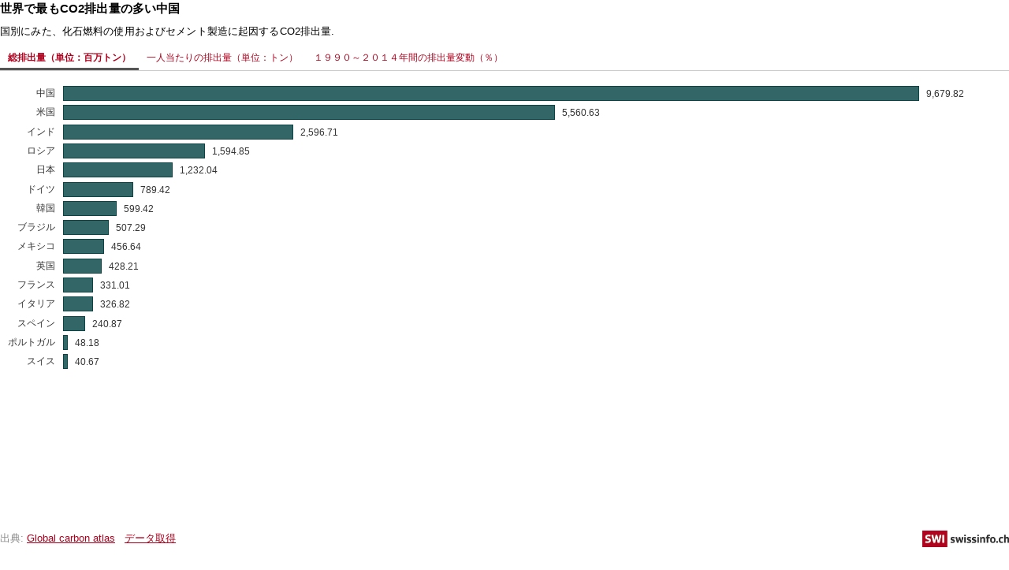

--- FILE ---
content_type: text/html
request_url: https://datawrapper.dwcdn.net/8pFro/1/
body_size: 3604
content:
<!DOCTYPE html>
<html>
<head>
    <meta http-equiv="X-UA-Compatible" content="IE=Edge"/>
    <title>世界で最もCO2排出量の多い中国</title>
    <meta http-equiv="Content-Type" content="text/html; charset=utf-8">
    <meta name="viewport" content="width=device-width, initial-scale=0.95, maximum-scale=0.95, user-scalable=0" />
        <!--[if lt IE 9]>
    <script src="/vendor/json-js/json2.min.js"></script>
    <script type="text/javascript">
        window.__ltie9 = true;
    </script>
    <![endif]-->
    
    <link rel="alternate" type="application/json+oembed" href="https://www.datawrapper.de/api/plugin/oembed?url=%2F%2Fdatawrapper.dwcdn.net%2F8pFro%2F1%2F&amp;format=json" title="世界で最もCO2排出量の多い中国" />


    <link rel="stylesheet" type="text/css" href="8pFro.all.css"></link>

    <script type="text/javascript" charset="utf-8">
    window.__locale = 'ja-JP';
    </script>

      <script type="text/javascript" charset="utf-8" src="//datawrapper.dwcdn.net/assets/globalize.min.js"></script>
        <script type="text/javascript" charset="utf-8" src="//datawrapper.dwcdn.net/assets/cultures/globalize.culture.ja-JP.js"></script>
        <script type="text/javascript" charset="utf-8" src="//cdnjs.cloudflare.com/ajax/libs/underscore.js/1.8.3/underscore-min.js"></script>
        <script type="text/javascript" charset="utf-8" src="//cdnjs.cloudflare.com/ajax/libs/jquery/1.11.1/jquery.min.js"></script>
        <script type="text/javascript" charset="utf-8" src="//datawrapper.dwcdn.net/assets/vendor/d3-light/3.1.8/d3-light.min.js"></script>
        <script type="text/javascript" charset="utf-8" src="//datawrapper.dwcdn.net/assets/vendor/chroma-js/0.5.4/chroma.min.js"></script>
        <script type="text/javascript" charset="utf-8" src="//datawrapper.dwcdn.net/assets/vendor/raphael-js/2.1.2/raphael-min.js"></script>
        <script type="text/javascript" charset="utf-8" src="/lib/vis/bar-chart-ea9c513ac69bead95af5fd656cd2d8b1.min.js"></script>
        <script type="text/javascript" charset="utf-8" src="/lib/theme/swissinfo-baeec03ca55fc06b6d1d88e23155bc0e.min.js"></script>
        <script type="text/javascript" charset="utf-8" src="/lib/chart-753c771b6f0ebc215cab76b0fca5e03aab20b743.min.js"></script>
  
<meta name="robots" content="noindex, nofollow"></head>
<body class="dw-chart chart theme-swissinfo vis-bar-chart">

        

    


<div class="dw-chart-header" id="header">
    
        <h1 >
        <span class="chart-title">世界で最もCO2排出量の多い中国</span>
    </h1>

        <p class="chart-intro">国別にみた、化石燃料の使用およびセメント製造に起因するCO2排出量.</p>


    </div>


<div id="chart" class="dw-chart-body"></div>

<div class="dw-chart-notes hidden"></div>

<div id="footer">
         <div class="footer-left">

        
        <span data-src="出典:" class="source-block">出典:        <a target="_blank" class="source" href="http://www.globalcarbonatlas.org/?q=en/emissions">Global carbon atlas</a></span>&nbsp;&nbsp;

                <a target="_blank" href="data">データ取得</a>
    </div>

    <span class="logo">
        <img src="logo.jpg"/>
    </span>

    <script type="text/javascript">
        $(function() {
            if (/^(https?:)?\/\/([^\/]+\.)*swissinfo\.ch(\/|$)/.test(document.referrer)) {
                $('.chart.theme-swissinfo #footer .logo').remove();
            }
        });
    </script>

    </div>



        <script type="text/javascript" charset="utf-8">

    if (document.getElementsByTagName('script').length > 0) $('body').addClass('js');

    __dw.init({
        chartJSON: {"id":"8pFro","title":"\u4e16\u754c\u3067\u6700\u3082CO2\u6392\u51fa\u91cf\u306e\u591a\u3044\u4e2d\u56fd","theme":"swissinfo","createdAt":"2016-09-05 13:28:45","lastModifiedAt":"2016-09-05 13:37:08","type":"bar-chart","metadata":{"data":{"transpose":false,"vertical-header":true,"horizontal-header":true,"changes":[{"row":1,"column":0,"value":"\u30d6\u30e9\u30b8\u30eb"},{"row":2,"column":0,"value":"\u4e2d\u56fd"},{"row":3,"column":0,"value":""},{"row":3,"column":0,"value":"\u30d5\u30e9\u30f3\u30b9"},{"row":4,"column":0,"value":"\u30c9\u30a4\u30c4"},{"row":5,"column":0,"value":""},{"row":5,"column":0,"value":"\u30a4\u30f3\u30c9"},{"row":6,"column":0,"value":""},{"row":6,"column":0,"value":"\u30a4\u30bf\u30ea\u30a2"},{"row":7,"column":0,"value":""},{"row":7,"column":0,"value":"\u65e5\u672c"},{"row":8,"column":0,"value":""},{"row":8,"column":0,"value":"\u30e1\u30ad\u30b7\u30b3"},{"row":9,"column":0,"value":""},{"row":9,"column":0,"value":"\u30dd\u30eb\u30c8\u30ac\u30eb"},{"row":10,"column":0,"value":"\u30ed\u30b7\u30a2"},{"row":11,"column":0,"value":"\u97d3\u56fd"},{"row":12,"column":0,"value":"\u30b9\u30da\u30a4\u30f3"},{"row":13,"column":0,"value":""},{"row":13,"column":0,"value":"\u30b9\u30a4\u30b9"},{"row":14,"column":0,"value":""},{"row":14,"column":0,"value":"\u82f1\u56fd"},{"row":15,"column":0,"value":""},{"row":15,"column":0,"value":"\u7c73\u56fd"},{"row":0,"column":1,"value":"\u7dcf\u6392\u51fa\u91cf\uff08\u5358\u4f4d\uff1a\u767e\u4e07\u30c8\u30f3\uff09"},{"row":0,"column":2,"value":"\u4e00\u4eba\u5f53\u305f\u308a\u306e\u6392\u51fa\u91cf\uff08\u5358\u4f4d\uff1a\u30c8\u30f3\uff09"},{"row":0,"column":3,"value":"\uff11\uff19\uff19\uff10\uff5e\uff12\uff10\uff11\uff14\u5e74\u9593\u306e\u6392\u51fa\u91cf\u5909\u52d5\uff08\uff05\uff09"}]},"visualize":{"highlighted-series":[],"highlighted-values":[],"filter-missing-values":true,"sort-bars":"desc","block-labels":false,"swap-labels":false,"hide-value-labels":false,"label-alignment":"left","value-label-format":"0,0.[00]","date-label-format":"YYYY","show-color-key":true,"rules":false,"thick":false,"background":false,"color-key":{"base-color":{"color":"#336666","label":"","id":"base-color"}},"resort-bars":false,"sort-asc":true,"compact-group-labels":false,"mirror-bars":false,"independent-scales":false,"sort-values":true,"absolute-scale":false},"describe":{"source-name":"Global carbon atlas","source-url":"http:\/\/www.globalcarbonatlas.org\/?q=en\/emissions","number-format":"-","number-divisor":0,"number-append":"","number-prepend":"","intro":"\u56fd\u5225\u306b\u307f\u305f\u3001\u5316\u77f3\u71c3\u6599\u306e\u4f7f\u7528\u304a\u3088\u3073\u30bb\u30e1\u30f3\u30c8\u88fd\u9020\u306b\u8d77\u56e0\u3059\u308bCO2\u6392\u51fa\u91cf."},"publish":{"embed-width":548,"embed-height":555,"background":"#ffffff","text":"#000000"}},"authorId":9755,"showInGallery":false,"language":"ja-JP","guestSession":null,"lastEditStep":5,"publishedAt":"2016-09-05 13:37:13","publicUrl":"\/\/datawrapper.dwcdn.net\/8pFro\/1\/","publicVersion":1,"organizationId":"swissinfo","forkedFrom":"qOXZQ"},
        chartLocale: 'ja-JP',
        themeId: 'swissinfo',
        visId: 'bar-chart',
        visJSON: {"id":"bar-chart","title":"Bars (old)","version":"1.7.8","extends":"raphael-chart","order":995,"dimensions":1,"axes":{"labels":{"accepts":["text","date"]},"bars":{"accepts":["number"],"multiple":true}},"options":{"base-color":{"type":"base-color","label":"Base color"},"sort-values":{"type":"checkbox","label":"Autmatically sort bars"},"reverse-order":{"type":"checkbox","label":"Reverse order"},"negative-color":{"type":"checkbox","label":"Use different color for negative values","depends-on":{"chart.min_value[columns]":"<0"}},"absolute-scale":{"type":"checkbox","label":"Use the same scale for all columns"},"filter-missing-values":{"type":"checkbox","default":true,"label":"Filter missing values"}},"libraries":[],"__static_path":"assets\/plugins\/visualization-bar-chart\/","__plugin":"visualization-bar-chart","icon":"<?xml version=\"1.0\" encoding=\"utf-8\"?>\n<!-- Generator: Adobe Illustrator 16.2.1, SVG Export Plug-In . SVG Version: 6.00 Build 0)  -->\n<!DOCTYPE svg PUBLIC \"-\/\/W3C\/\/DTD SVG 1.1 Basic\/\/EN\" \"http:\/\/www.w3.org\/Graphics\/SVG\/1.1\/DTD\/svg11-basic.dtd\">\n<svg version=\"1.1\" baseProfile=\"basic\" id=\"Ebene_1\"\n\t xmlns=\"http:\/\/www.w3.org\/2000\/svg\" xmlns:xlink=\"http:\/\/www.w3.org\/1999\/xlink\" x=\"0px\" y=\"0px\" width=\"100px\" height=\"100px\"\n\t viewBox=\"0 0 100 100\" xml:space=\"preserve\">\n<rect x=\"11\" y=\"11.291\" width=\"38\" height=\"11.348\"\/>\n<rect x=\"11\" y=\"27.952\" width=\"64\" height=\"11.347\"\/>\n<rect x=\"11\" y=\"44.612\" width=\"80\" height=\"11.347\"\/>\n<rect x=\"11\" y=\"61.272\" width=\"54\" height=\"11.348\"\/>\n<rect x=\"11\" y=\"77.933\" width=\"43\" height=\"11.348\"\/>\n<\/svg>\n","hasCSS":true,"locale":[]},
        metricPrefix: {"3":"k","6":"m","9":"b","12":"t"},
        lang: 'ja',
        data: "X.1,Total emissions (in millions of tonnes),Emissions per capita (tonnes),Variation in emissions between 1990 and 2014 (%)\r\nBrazil,507.29,2.461641471,143.05\r\nChina,9679.82,7.068474272,293.69\r\nFrance,331.01,5.16226532,-16.5\r\nGermany,789.42,9.788618597,-24.25\r\nIndia,2596.71,2.004731996,276.33\r\nItaly,326.82,5.466183081,-24.81\r\nJapan,1232.04,9.716817986,7.97\r\nMexico,456.64,3.641845247,45.41\r\nPortugal,48.18,4.631533492,7.03\r\nRussia,1594.85,11.11938146,-36.34\r\nSouth Korea,599.42,11.97061548,142.94\r\nSpain,240.87,5.206960198,5.87\r\nSwitzerland,40.67,4.952588376,-8.9\r\nUK,428.21,6.656362929,-27.61\r\nUS,5560.63,17.40695344,9.02\r\n"
    });

    </script>

    <script type="text/javascript">
    setTimeout(function() {
        var ref = document.referrer ? document.referrer.match(/^https?\:\/\/([^\/?#]+)(?:[\/?#]|$)/i)[1] : '';
        var img = document.createElement('img');
        img.setAttribute('width', 1);
        img.setAttribute('height', 1);
        img.setAttribute('src', '//stats.datawrapper.de/8pFro/pixel.gif?r='+ref);
        document.body.appendChild(img);
    },10);
</script>


</body>
</html>


--- FILE ---
content_type: text/css
request_url: https://datawrapper.dwcdn.net/8pFro/1/8pFro.all.css
body_size: 2764
content:
@import url(http://fonts.googleapis.com/css?family=Open+Sans:400,600);

/*
 * base stylesheets included in every chart
 */
.chart #header {
  min-height: 1px;
  position: relative;
}
.chart #header .header-right {
  position: absolute;
  right: 10px;
  z-index: 20;
}
.chart #footer {
  min-height: 1px;
  position: absolute;
  bottom: 0;
  left: 0;
  right: 0;
  height: 25px;
}
.chart #footer .footer-left,
.chart #footer .footer-right {
  position: absolute;
  bottom: 5px;
  z-index: 1000;
}
.chart #footer .footer-left {
  left: 5px;
}
.chart #footer .footer-right {
  right: 5px;
}
.chart .logo {
  position: absolute;
  right: 0;
  bottom: 0;
}
.chart .logo .big {
  display: none;
}
.chart.plain #footer {
  height: 10px;
}
.chart.js .noscript {
  display: none;
}
.chart .hidden {
  display: none;
}
.chart .label.annotation span {
  background: transparent;
}



/*
 * special styles for bar charts
 */

html .chart #footer {
    position: relative;
    top: auto;
    left: auto;
}

html .chart #footer .footer-left { left: 0;}

.chart.vis-bar-chart {
    overflow-x: hidden;
}

.chart.vis-bar-chart .label {
    position: absolute;
}



/*
 * Default Theme
 * -------------
 *
 */


a { color: #0088CC; }

.chart {
    font-family: Helvetica Neue, Arial;
    font-weight: 400;
    font-size: 12px;
    margin: 0 0px;
    background: transparent;
    height: 100%;
}

h1 {
    font-size: 22px;
    font-weight: 300;
    margin: 0 0 10px;
    text-align: left;
}

h1 span {
}

/* NOTE: On IE, there is a border around each image which is a link */
a img { border:0px; }

.chart p { margin: 5px 0 10px!important; line-height: 17px;}

#chart, .dw-chart-body {
    margin-top: 10px;
}

.label {
    font-size: 12px;
}

.label span {
    color: #333;
    text-shadow: 0 0 2px #fff;
}

.label.inverted span {
    text-shadow: 0 0px 2px #000000;
}

.label.outline span {
    text-shadow: 0 1px 0 #FFFFFF, 1px 0 0 #FFFFFF, 0 -1px 0 #FFFFFF, -1px 0 0 #FFFFFF,
        1px 1px 0 #FFFFFF, 1px -1px 0 #FFFFFF, -1px -1px 0 #FFFFFF, -1px 1px 0 #FFFFFF,
        0 2px 1px #FFFFFF, 2px 0 1px #FFFFFF, 0 -2px 1px #FFFFFF, -2px 0 1px #FFFFFF,
        -1px 2px 0px #FFFFFF, 2px -1px 0px #FFFFFF, -1px -2px 0px #FFFFFF, -2px -1px 0px #FFFFFF,
        1px 2px 0px #FFFFFF, 2px 1px 0px #FFFFFF, 1px -2px 0px #FFFFFF, -2px 1px 0px #FFFFFF;
}

.label.outline span sup {
    text-shadow: none;
}

.label.highlighted, .label.axis {
    font-size: 12px;
    z-index: 100;
}

.label.hover {
    font-weight: bold;
}

.label.inverted span {
    color: #fff;
}

.label.highlighted {
    font-weight: bold;
}

.label.value span {
    font-size: 12px;
}

.label.series span {
    font-size: 12px;
}


.tooltip {
    z-index: 200;
    padding-bottom: 0px;
}

.tooltip .content {
    background-color: #fff;
    border: 1px solid #888;
    box-shadow: 2px 2px 2px rgba(0,0,0,.2);
    padding: 5px 8px;
}

.tooltip label {
    font-weight: 700;
}

.tooltip label:after {
    content: ": ";
}

.dw-chart-notes {
    font-style: italic;
    margin-bottom: 10px;
}

.chart.theme-default .dw-chart-notes {
    font-style: italic;
    margin-bottom: 5px;
    position: relative;
    margin-top: 10px;
}

#footer, .dw-chart-footer {
    font-size: 11px;
    color: #888;
    /* The footer must now cover the chart to allow
    the toggleable panel to "go up" */
    z-index: 1100;
    /* Sets the background here to propagate it to its children */
    background:transparent;
}

.chart.theme-default .dw-chart-footer .footer-left {
    left: 0;
}


#footer .footer-left,
.dw-chart-footer .footer-left {
    bottom:0;
    /* Vertical text align */
}

/* We have to break to absolute positionof the footer
to allow absolute positioning related to the .dw-chart-footer
within the .toggleable-panel */
.dw-chart-footer .footer-right {
    position: absolute;
    bottom: 0;
    right: 0;
}


/* Target screens under 400px */
@media all and (max-width: 400px) {

    .chart .dw-chart-footer,
    .chart #footer { height: auto; }

    .chart #footer .footer-left,
    .chart .dw-chart-footer .footer-left {
        position: static;
    }

    .chart #footer .footer-right,
    .chart .dw-chart-footer .footer-right {
        position:static;
        float:none;
        text-align:left;
        /* Vertical text align */
        padding: 0;
        margin: 2px 0 0;
    }
}

.clearfix:after {
    content: ".";
    display: block;
    clear: both;
    visibility: hidden;
    line-height: 0;
    height: 0;
}

.clearfix {
    display: inline-block;
}

html[xmlns] .clearfix {
    display: block;
}

* html .clearfix {
    height: 1%;
}

svg .axis, svg .tick, svg .grid, svg rect {
    shape-rendering: crispEdges;
}


.label.rotate90 {
    -moz-transform: rotate(-90deg);
    -webkit-transform: rotate(-90deg);
    -ms-transform: rotate(-90deg);
    -o-transform: rotate(-90deg);
    filter: progid:DXImageTransform.Microsoft.BasicImage(rotation=3);
}

.label.smaller span {
    font-size: 80%;
}

.filter-links {
    height: 30px;
    overflow-x: hidden;
    overflow-y: visible;
    border-bottom: 1px solid #ccc;
}

.filter-links a {
    color: #666;
    height: 28px;
    line-height: 28px;
    padding: 10px;
    text-decoration: none;
}

.filter-links a:hover {
    background: #fff;
    color: #222;
}

.filter-links a.active {
    font-weight: bold;
    color: #000;
    box-shadow: none;
    background: #fff;
    cursor: default;
    text-decoration: none;

    border-bottom: 3px solid #555;
    padding: 10px 10px 6px 10px;

}

.filter-select {
    background-color: #FFFFFF;
    border: 1px solid #CCCCCC;
    border-radius: 4px 4px 4px 4px;
    padding: 4px 6px;
    vertical-align: middle;
    font-size: 12px;
}

.line-chart .tooltip {
    border-radius: 5px;
}

/* Smartphones (portrait and landscape) ----------- */
@media only screen
and (min-device-width : 320px)
and (max-device-width : 480px) {
    /* no fullscreen button on smartphones, never */
    .fs-btn {
        display: none!important;
    }
}

.point {
    border: 1px solid #ccc;
    display: inline-block;
    position: absolute;
    background: #fff;
    z-index: 100;
    cursor: pointer;

    height: 20px;
    width: 20px;
    border-radius: 20px;
    top: 20px;
}

.point:hover {
    background: #ebebeb;
}

.point-label {
    position: absolute;
}

.point.active {
    background: #ccc;
    height: 20px;
    width: 20px;
    border-radius: 20px;
    top: 20px;
    border-color: #888;
}  

.line {
    height: 1px;
    background: #ccc;
    position: absolute;
    left: 0px;
    top: 30px;
    z-index: 1;
}

.dataTable td {
    border: 1px solid #e6e6e6 !important;
}

.chart.vis-data-table .datatable-default td, 
.chart.vis-data-table .datatable-default th {
    padding: 10px !important;
}

.chart.vis-data-table .datatable-default th {
    background: #08c;
    color: #fff;
    border: none;
}

.chart.vis-data-table .datatable-default th.sorting_desc:after,
.chart.vis-data-table .datatable-default th.sorting_asc:after {
    color: #fff;
    margin-left: 10px;
}

.chart.vis-data-table .datatable-default thead tr {
    border-bottom: 1px solid #e6e6e6 !important;
}

.chart.vis-data-table .datatable-default tbody tr.even {
    background: #fafafa !important;
}

.chart.vis-data-table .datatable-default td.not-available, .chart.vis-data-table .datatable-default td.number, .chart.vis-data-table .datatable-default td.number-decimal, .chart.vis-data-table .datatable-default td.number-small {
    text-align: left !important;
}

.chart.vis-data-table .datatable-default th.sorting:hover, .chart.vis-data-table .datatable-default th.sorting_desc:hover, .chart.vis-data-table .datatable-default th.sorting_asc:hover {
    text-decoration: none;
}

.chart.vis-data-table #datatable_previous:before {
    content: '← ';
    color: #777;
}

.chart.vis-data-table #datatable_next:after {
    content: ' →';
    color: #777;
}

.chart.vis-data-table #datatable_length, #datatable_filter {
    margin-bottom: 20px !important;
} 

.chart.vis-data-table #datatable_info,
.chart.vis-data-table #datatable_paginate {
    margin-bottom: 10px;
    margin-top: 10px;
}

.dataTables_filter input {
    margin-left: 8px;
}

.vis-pie-chart path,
.vis-donut-chart path,
.vis-election-donut-chart path {
    stroke-width: 0.5;
}


/* swissinfo.ch
 * -------------
 */
html,body {height: 99% }
.chart.theme-swissinfo {
  font-family: "Open Sans", sans-serif;
  font-weight: 400;
  font-size: 14px;
  color: black;
  margin: 0px;
  overflow: hidden;
  background: white;
  text-rendering: optimizeLegibility;
  padding-bottom: 10px;
}
.chart.theme-swissinfo.vis-bar-chart {
  overflow: visible;
}
.chart.theme-swissinfo.vis-bar-chart #footer {
  position: relative;
}
.chart.theme-swissinfo a {
  color: #af001d;
}
.chart.theme-swissinfo h1 {
  margin: 0;
  font-size: 1.1em;
  font-weight: 600;
  line-height: 1.4em;
  color: black;
  letter-spacing: 0.01em;
  padding: 0 0 0.3em 0;
}
.chart.theme-swissinfo a img {
  border: 0px;
}
.chart.theme-swissinfo .chart-intro {
  margin: 5px 0 10px !important;
  letter-spacing: 0.01em;
  font-size: 0.95em;
  font-weight: 400;
  line-height: 1.4em;
  color: black;
}
.chart.theme-swissinfo #chart {
  margin-top: 10px;
}
.chart.theme-swissinfo #chart.line-chart {
  margin-top: 20px;
}
.chart.theme-swissinfo #chart .label {
  font-size: 12px;
}
.chart.theme-swissinfo #chart .label span {
  color: #333333;
  text-shadow: 0 0 2px white;
}
.chart.theme-swissinfo #chart .label.inverted span {
  text-shadow: 0 0px 2px black;
  color: white;
}
.chart.theme-swissinfo #chart .label.outline span {
  text-shadow: 0 1px 0 #ffffff, 1px 0 0 #ffffff, 0 -1px 0 #ffffff, -1px 0 0 #ffffff, 1px 1px 0 #ffffff, 1px -1px 0 #ffffff, -1px -1px 0 #ffffff, -1px 1px 0 #ffffff, 0 2px 1px #ffffff, 2px 0 1px #ffffff, 0 -2px 1px #ffffff, -2px 0 1px #ffffff, -1px 2px 0px #ffffff, 2px -1px 0px #ffffff, -1px -2px 0px #ffffff, -2px -1px 0px #ffffff, 1px 2px 0px #ffffff, 2px 1px 0px #ffffff, 1px -2px 0px #ffffff, -2px 1px 0px #ffffff;
}
.chart.theme-swissinfo #chart .label.outline span sup {
  text-shadow: none;
}
.chart.theme-swissinfo #chart .label.highlighted {
  font-size: 12px;
  z-index: 100;
  font-weight: 600;
}
.chart.theme-swissinfo #chart .label.axis {
  font-size: 12px;
  z-index: 100;
}
.chart.theme-swissinfo #chart .label.hover {
  font-weight: 600;
}
.chart.theme-swissinfo #chart .label.value span,
.chart.theme-swissinfo #chart .label.series span {
  font-size: 12px;
}
.chart.theme-swissinfo .tooltip {
  z-index: 200;
  padding-bottom: 0px;
}
.chart.theme-swissinfo .tooltip .content {
  background-color: white;
  border: 1px solid #888888;
  box-shadow: 2px 2px 2px rgba(0, 0, 0, 0.2);
  padding: 5px 8px;
}
.chart.theme-swissinfo .tooltip label {
  font-weight: 700;
}
.chart.theme-swissinfo .tooltip label:after {
  content: ": ";
}
.chart.theme-swissinfo .dw-chart-notes {
  font-size: 12px;
  margin-left: 5px;
  margin-bottom: 0px;
  position: relative;
  top: 10px;
}
.chart.theme-swissinfo #footer {
  font-size: 13px;
  color: #888888;
  height: auto;
  min-height: 40px;
  background: none;
  z-index: 1100;
}
.chart .filter-ui {
  font-size: 12px;
}
.chart.theme-swissinfo #footer .logo img {
  width: 110px;
}
@media only screen and (max-width: 400px) {
  .chart.theme-swissinfo #footer {
    padding-top: 10px;
  }
  .chart.theme-swissinfo #footer .logo {
    position: static;
  }
  .chart.theme-swissinfo #footer .logo img {
    margin-top: 5px;
  }
  .chart.theme-swissinfo #footer .footer-left {
    position: static;
  }
}
.chart.theme-swissinfo .label.smaller span {
  font-size: 80%;
}
.chart.theme-swissinfo .line-chart .tooltip {
  border-radius: 5px;
}
.chart.theme-swissinfo svg .axis,
.chart.theme-swissinfo svg .tick,
.chart.theme-swissinfo svg .grid {
  shape-rendering: crispEdges;
}
.chart.theme-swissinfo svg rect {
  shape-rendering: crispEdges;
}
html[xmlns] .clearfix {
  display: block;
}
* html .clearfix {
  height: 1%;
}





--- FILE ---
content_type: application/javascript
request_url: https://datawrapper.dwcdn.net/lib/theme/swissinfo-baeec03ca55fc06b6d1d88e23155bc0e.min.js
body_size: 148
content:
/*
 * datawrapper / theme / swissinfo v1.1.7
 * generated on 2016-09-07T13:20:45+00:00
 */
(function(){dw.theme.register('default',{colors:{palette:["#1f77b4","#ff7f0e","#2ca02c","#d62728","#9467bd"],secondary:["#000000",'#777777','#cccccc','#ffd500','#6FAA12'],context:'#aaa',axis:'#000000',positive:'#1f77b4',negative:'#d62728',background:'#ffffff'},lineChart:{fillOpacity:0.2},vpadding:10,frame:false,verticalGrid:false,columnChart:{darkenStroke:5}});}).call(this);(function(){dw.theme.register('swissinfo','default',{colors:{palette:["#336666","#996666","#996699","#ab3d3f","#666633","#aa8959","#366096"],secondary:["#fede3e",'#c2c3c5','#a8d497','#82cab2','#5a7b80'],context:'#aaa',axis:'#000000',positive:'#1f77b4',negative:'#d62728',background:'#ffffff'},lineChart:{fillOpacity:0.2},vpadding:10,frame:false,verticalGrid:false,columnChart:{darkenStroke:5}});}).call(this);